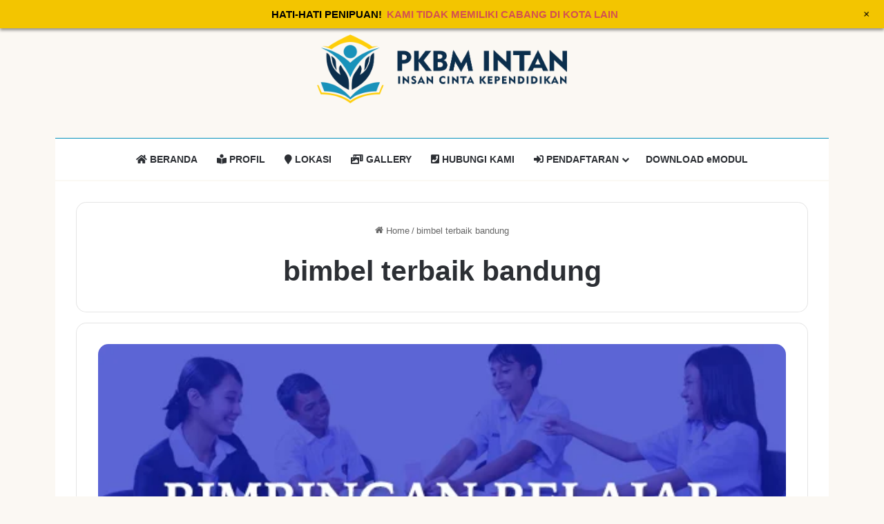

--- FILE ---
content_type: text/html; charset=UTF-8
request_url: https://www.intanschools.org/tag/bimbel-terbaik-bandung/
body_size: 6845
content:
<!DOCTYPE html><html lang="en-US" class="" data-skin="light"><head><script data-no-optimize="1">var litespeed_docref=sessionStorage.getItem("litespeed_docref");litespeed_docref&&(Object.defineProperty(document,"referrer",{get:function(){return litespeed_docref}}),sessionStorage.removeItem("litespeed_docref"));</script> <meta charset="UTF-8" /><link rel="profile" href="https://gmpg.org/xfn/11" /><meta name='robots' content='index, follow, max-image-preview:large, max-snippet:-1, max-video-preview:-1' /><title>bimbel terbaik bandung Archives - PKBM INTAN</title><link rel="canonical" href="https://www.intanschools.org/tag/bimbel-terbaik-bandung/" /><meta property="og:locale" content="en_US" /><meta property="og:type" content="article" /><meta property="og:title" content="bimbel terbaik bandung Archives - PKBM INTAN" /><meta property="og:url" content="https://www.intanschools.org/tag/bimbel-terbaik-bandung/" /><meta property="og:site_name" content="PKBM INTAN" /><meta name="twitter:card" content="summary_large_image" /> <script type="application/ld+json" class="yoast-schema-graph">{"@context":"https://schema.org","@graph":[{"@type":"CollectionPage","@id":"https://www.intanschools.org/tag/bimbel-terbaik-bandung/","url":"https://www.intanschools.org/tag/bimbel-terbaik-bandung/","name":"bimbel terbaik bandung Archives - PKBM INTAN","isPartOf":{"@id":"https://www.intanschools.org/#website"},"primaryImageOfPage":{"@id":"https://www.intanschools.org/tag/bimbel-terbaik-bandung/#primaryimage"},"image":{"@id":"https://www.intanschools.org/tag/bimbel-terbaik-bandung/#primaryimage"},"thumbnailUrl":"https://www.intanschools.org/wp-content/uploads/2017/02/bimbel.png","breadcrumb":{"@id":"https://www.intanschools.org/tag/bimbel-terbaik-bandung/#breadcrumb"},"inLanguage":"en-US"},{"@type":"ImageObject","inLanguage":"en-US","@id":"https://www.intanschools.org/tag/bimbel-terbaik-bandung/#primaryimage","url":"https://www.intanschools.org/wp-content/uploads/2017/02/bimbel.png","contentUrl":"https://www.intanschools.org/wp-content/uploads/2017/02/bimbel.png","width":546,"height":350,"caption":"Bimbingan Belajar INTAN CENDEKIA"},{"@type":"BreadcrumbList","@id":"https://www.intanschools.org/tag/bimbel-terbaik-bandung/#breadcrumb","itemListElement":[{"@type":"ListItem","position":1,"name":"Home","item":"https://www.intanschools.org/"},{"@type":"ListItem","position":2,"name":"bimbel terbaik bandung"}]},{"@type":"WebSite","@id":"https://www.intanschools.org/#website","url":"https://www.intanschools.org/","name":"PKBM INTAN","description":"Sekolah Kesetaraan Resmi &amp; Terakreditasi","publisher":{"@id":"https://www.intanschools.org/#organization"},"potentialAction":[{"@type":"SearchAction","target":{"@type":"EntryPoint","urlTemplate":"https://www.intanschools.org/?s={search_term_string}"},"query-input":{"@type":"PropertyValueSpecification","valueRequired":true,"valueName":"search_term_string"}}],"inLanguage":"en-US"},{"@type":"Organization","@id":"https://www.intanschools.org/#organization","name":"PKBM INTAN BANDUNG","url":"https://www.intanschools.org/","logo":{"@type":"ImageObject","inLanguage":"en-US","@id":"https://www.intanschools.org/#/schema/logo/image/","url":"http://intanschools.py628fxjlk-gok67gvk2652.p.temp-site.link/wp-content/uploads/2012/09/logo.png","contentUrl":"http://intanschools.py628fxjlk-gok67gvk2652.p.temp-site.link/wp-content/uploads/2012/09/logo.png","width":446,"height":440,"caption":"PKBM INTAN BANDUNG"},"image":{"@id":"https://www.intanschools.org/#/schema/logo/image/"}}]}</script> <link rel="alternate" type="application/rss+xml" title="PKBM INTAN &raquo; Feed" href="https://www.intanschools.org/feed/" /><link rel="alternate" type="application/rss+xml" title="PKBM INTAN &raquo; bimbel terbaik bandung Tag Feed" href="https://www.intanschools.org/tag/bimbel-terbaik-bandung/feed/" /><meta name="viewport" content="width=device-width, initial-scale=1.0" /><link data-optimized="2" rel="stylesheet" href="https://www.intanschools.org/wp-content/litespeed/css/5190321e5706dbf6abab4863980068e3.css?ver=d18d8" /> <script type="litespeed/javascript" data-src="https://www.intanschools.org/wp-includes/js/jquery/jquery.min.js" id="jquery-core-js"></script> <link rel="https://api.w.org/" href="https://www.intanschools.org/wp-json/" /><link rel="alternate" title="JSON" type="application/json" href="https://www.intanschools.org/wp-json/wp/v2/tags/1599" /> <script type="litespeed/javascript" data-src="https://www.googletagmanager.com/gtag/js?id=G-5GSWKPJNZR"></script> <script type="litespeed/javascript">window.dataLayer=window.dataLayer||[];function gtag(){dataLayer.push(arguments)}
gtag('js',new Date());gtag('config','G-5GSWKPJNZR')</script> <meta http-equiv="X-UA-Compatible" content="IE=edge"><meta name="facebook-domain-verification" content="eeuwnvzcvz9i4nr1e633s8v2309xor" /><meta name="theme-color" content="#fbf8f3" /><link rel="icon" href="https://www.intanschools.org/wp-content/uploads/2023/12/cropped-logosquare-32x32.png" sizes="32x32" /><link rel="icon" href="https://www.intanschools.org/wp-content/uploads/2023/12/cropped-logosquare-192x192.png" sizes="192x192" /><link rel="apple-touch-icon" href="https://www.intanschools.org/wp-content/uploads/2023/12/cropped-logosquare-180x180.png" /><meta name="msapplication-TileImage" content="https://www.intanschools.org/wp-content/uploads/2023/12/cropped-logosquare-270x270.png" /></head><body data-rsssl=1 id="tie-body" class="archive tag tag-bimbel-terbaik-bandung tag-1599 wp-theme-jannah boxed-layout block-head-4 block-head-5 magazine3 magazine1 is-thumb-overlay-disabled is-desktop is-header-layout-2 full-width hide_share_post_top hide_share_post_bottom"><noscript><div><img src="https://mc.yandex.ru/watch/96929680" style="position:absolute; left:-9999px;" alt="" /></div></noscript><noscript>
<img height="1" width="1" style="display:none" alt="fbpx"
src="https://www.facebook.com/tr?id=642213343894193&ev=PageView&noscript=1" />
</noscript><div class="background-overlay"><div id="tie-container" class="site tie-container"><div id="tie-wrapper"><header id="theme-header" class="theme-header header-layout-2 main-nav-light main-nav-default-light main-nav-below no-stream-item has-normal-width-logo mobile-header-default"><div class="container header-container"><div class="tie-row logo-row"><div class="logo-wrapper"><div class="tie-col-md-4 logo-container clearfix"><div id="mobile-header-components-area_1" class="mobile-header-components"><ul class="components"><li class="mobile-component_menu custom-menu-link"><a href="#" id="mobile-menu-icon" class=""><span class="tie-mobile-menu-icon nav-icon is-layout-1"></span><span class="screen-reader-text">Menu</span></a></li></ul></div><div id="logo" class="image-logo" style="margin-top: 50px; margin-bottom: 50px;">
<a title="PKBM INTAN" href="https://www.intanschools.org/">
<picture class="tie-logo-default tie-logo-picture">
<source class="tie-logo-source-default tie-logo-source" srcset="https://www.intanschools.org/wp-content/uploads/2023/12/Asset-2.png" media="(max-width:991px)">
<source class="tie-logo-source-default tie-logo-source" srcset="https://www.intanschools.org/wp-content/uploads/2023/12/Asset-2.png">
<img class="tie-logo-img-default tie-logo-img" src="https://www.intanschools.org/wp-content/uploads/2023/12/Asset-2.png" alt="PKBM INTAN" width="400" height="100" style="max-height:100px; width: auto;" />
</picture>
</a></div><div id="mobile-header-components-area_2" class="mobile-header-components"><ul class="components"><li class="mobile-component_search custom-menu-link">
<a href="#" class="tie-search-trigger-mobile">
<span class="tie-icon-search tie-search-icon" aria-hidden="true"></span>
<span class="screen-reader-text">Search for</span>
</a></li></ul></div></div></div></div></div><div class="main-nav-wrapper"><nav id="main-nav"  class="main-nav header-nav menu-style-default menu-style-solid-bg"  aria-label="Primary Navigation"><div class="container"><div class="main-menu-wrapper"><div id="menu-components-wrap"><div class="main-menu main-menu-wrap"><div id="main-nav-menu" class="main-menu header-menu"><ul id="menu-main-menu" class="menu"><li id="menu-item-6938" class="menu-item menu-item-type-post_type menu-item-object-page menu-item-home menu-item-6938 menu-item-has-icon"><a href="https://www.intanschools.org/"> <span aria-hidden="true" class="tie-menu-icon fas fa-home"></span> BERANDA</a></li><li id="menu-item-3478" class="menu-item menu-item-type-custom menu-item-object-custom menu-item-3478 menu-item-has-icon"><a href="https://intanschools.org/profil-sekolah-intan/"> <span aria-hidden="true" class="tie-menu-icon fas fa-book-reader"></span> PROFIL</a></li><li id="menu-item-2316" class="menu-item menu-item-type-custom menu-item-object-custom menu-item-2316 menu-item-has-icon"><a href="https://www.intanschools.org/lokasi-pkbm-intan/"> <span aria-hidden="true" class="tie-menu-icon fas fa-map-marker"></span> LOKASI</a></li><li id="menu-item-3447" class="menu-item menu-item-type-custom menu-item-object-custom menu-item-3447 menu-item-has-icon"><a href="https://intanschools.org/category/gallery/"> <span aria-hidden="true" class="tie-menu-icon fas fa-photo-video"></span> GALLERY</a></li><li id="menu-item-3453" class="menu-item menu-item-type-custom menu-item-object-custom menu-item-3453 menu-item-has-icon"><a href="https://www.intanschools.org/contact/"> <span aria-hidden="true" class="tie-menu-icon fas fa-phone-square"></span> HUBUNGI KAMI</a></li><li id="menu-item-2341" class="menu-item menu-item-type-custom menu-item-object-custom menu-item-has-children menu-item-2341 menu-item-has-icon"><a href="https://intanschools.org/category/ujian-kesetaraan/"> <span aria-hidden="true" class="tie-menu-icon fas fa-sign-in-alt"></span> PENDAFTARAN</a><ul class="sub-menu menu-sub-content"><li id="menu-item-4242" class="menu-item menu-item-type-custom menu-item-object-custom menu-item-4242"><a href="https://intanschools.org/kejar-paket-a/"> <span aria-hidden="true" class="tie-menu-icon fas fa-book-open"></span> KEJAR PAKET A</a></li><li id="menu-item-4243" class="menu-item menu-item-type-custom menu-item-object-custom menu-item-4243"><a href="https://intanschools.org/kejar-paket-b/"> <span aria-hidden="true" class="tie-menu-icon fas fa-book-open"></span> KEJAR PAKET B</a></li><li id="menu-item-4244" class="menu-item menu-item-type-custom menu-item-object-custom menu-item-4244"><a href="https://intanschools.org/kejar-paket-c/"> <span aria-hidden="true" class="tie-menu-icon fas fa-book-open"></span> KEJAR PAKET C</a></li></ul></li><li id="menu-item-7670" class="menu-item menu-item-type-custom menu-item-object-custom menu-item-7670"><a href="https://modul.pkbm.id/">DOWNLOAD eMODUL</a></li></ul></div></div><ul class="components"></ul></div></div></div></nav></div></header><div id="content" class="site-content container"><div id="main-content-row" class="tie-row main-content-row"><div class="main-content tie-col-md-12" role="main"><header id="tag-title-section" class="entry-header-outer container-wrapper archive-title-wrapper"><nav id="breadcrumb"><a href="https://www.intanschools.org/"><span class="tie-icon-home" aria-hidden="true"></span> Home</a><em class="delimiter">/</em><span class="current">bimbel terbaik bandung</span></nav><script type="application/ld+json">{"@context":"http:\/\/schema.org","@type":"BreadcrumbList","@id":"#Breadcrumb","itemListElement":[{"@type":"ListItem","position":1,"item":{"name":"Home","@id":"https:\/\/www.intanschools.org\/"}}]}</script><h1 class="page-title">bimbel terbaik bandung</h1></header><div class="mag-box full-width-img-news-box"><div class="container-wrapper"><div class="mag-box-container clearfix"><ul id="posts-container" data-layout="full-thumb" data-settings="{'uncropped_image':'jannah-image-post','category_meta':true,'post_meta':true,'excerpt':'true','excerpt_length':'20','read_more':'true','read_more_text':false,'media_overlay':true,'title_length':0,'is_full':true,'is_category':false}" class="posts-items"><li class="post-item tie-standard">
<a aria-label="Bimbingan Belajar INTAN CENDEKIA" href="https://www.intanschools.org/bimbingan-belajar-intan-cendekia/" class="post-thumb"><span class="post-cat-wrap"><span class="post-cat tie-cat-106">BLOG</span></span><img width="546" height="350" src="https://www.intanschools.org/wp-content/uploads/2017/02/bimbel.png" class="attachment-full size-full wp-post-image" alt="Bimbingan Belajar INTAN CENDEKIA" decoding="async" fetchpriority="high" srcset="https://www.intanschools.org/wp-content/uploads/2017/02/bimbel.png.webp 546w, https://www.intanschools.org/wp-content/uploads/2017/02/bimbel-300x192.png.webp 300w, https://www.intanschools.org/wp-content/uploads/2017/02/bimbel-390x250.png.webp 390w" sizes="(max-width: 546px) 100vw, 546px" /></a><div class="post-meta clearfix"><span class="author-meta single-author no-avatars"><span class="meta-item meta-author-wrapper meta-author-1"><span class="meta-author"><a href="https://www.intanschools.org/author/adminintan/" class="author-name tie-icon" title="PKBM INTAN">PKBM INTAN</a></span></span></span><span class="date meta-item tie-icon">February 2, 2017</span><div class="tie-alignright"><span class="meta-views meta-item "><span class="tie-icon-fire" aria-hidden="true"></span> 221 </span></div></div><h2 class="post-title"><a href="https://www.intanschools.org/bimbingan-belajar-intan-cendekia/">Bimbingan Belajar INTAN CENDEKIA</a></h2><p class="post-excerpt">Bimbingan belajar dapat meningkatkan kemampuan dan prestasi belajar anak. Salah satu bentuk bimbingan belajar yang memiliki banyak kelebihan adalah dengan&hellip;</p>
<a class="more-link button" href="https://www.intanschools.org/bimbingan-belajar-intan-cendekia/">Read More &raquo;</a></li></ul><div class="clearfix"></div></div></div></div></div></div></div><footer id="footer" class="site-footer dark-skin dark-widgetized-area"><div id="footer-widgets-container"><div class="container"><div class="footer-widget-area "><div class="tie-row"><div class="tie-col-sm-4 normal-side"><div id="text-2" class="container-wrapper widget widget_text"><div class="widget-title the-global-title has-block-head-4"><div class="the-subtitle">KANTOR PUSAT PKBM INTAN BANDUNG<span class="widget-title-icon tie-icon"></span></div></div><div class="textwidget"><p><strong>Jalan Pesona Raya, Perum Graha Pesona Blok A No 6, Cisaranten Wetan, Cinambo, Kota Bandung, Jawa Barat 40293, Indonesia</strong></p><p>Telp/WA <a href="https://pkbmintan.id/wa">+6285722459994</a></p></div><div class="clearfix"></div></div></div><div class="tie-col-sm-4 normal-side"><div id="text-3" class="container-wrapper widget widget_text"><div class="widget-title the-global-title has-block-head-4"><div class="the-subtitle">Pendaftaran Pendidikan Kesetaraan<span class="widget-title-icon tie-icon"></span></div></div><div class="textwidget"><b><a href="https://intanschools.org/paket-a/">✔ DAFTAR PAKET A</a></b></br>
<b><a href="https://intanschools.org/paket-b/">✔ DAFTAR PAKET B</a></b></br>
<b><a href="https://intanschools.org/paket-c/">✔ DAFTAR PAKET C </a></b></div><div class="clearfix"></div></div></div><div class="tie-col-sm-4 normal-side"><div id="text-4" class="container-wrapper widget widget_text"><div class="widget-title the-global-title has-block-head-4"><div class="the-subtitle">Lokasi PKBM INTAN<span class="widget-title-icon tie-icon"></span></div></div><div class="textwidget"><p><iframe style="border: 0;" src="https://www.google.com/maps/embed?pb=!1m18!1m12!1m3!1d3960.7187352090964!2d107.68396481460938!3d-6.92418689499708!2m3!1f0!2f0!3f0!3m2!1i1024!2i768!4f13.1!3m3!1m2!1s0x2e68dd450f467287%3A0x554a75f0dfc1a9d!2sPKBM%20INTAN%20BANDUNG!5e0!3m2!1sen!2sid!4v1671722308440!5m2!1sen!2sid" allowfullscreen=""></iframe></p></div><div class="clearfix"></div></div></div></div></div></div></div><div id="site-info" class="site-info"><div class="container"><div class="tie-row"><div class="tie-col-md-12"><div class="copyright-text copyright-text-first">&copy; Copyright 2026, All Rights Reserved</div><ul class="social-icons"><li class="social-icons-item"><a class="social-link facebook-social-icon" rel="external noopener nofollow" target="_blank" href="https://www.facebook.com/intanschool"><span class="tie-social-icon tie-icon-facebook"></span><span class="screen-reader-text">Facebook</span></a></li><li class="social-icons-item"><a class="social-link twitter-social-icon" rel="external noopener nofollow" target="_blank" href="https://twitter.com/intanschools"><span class="tie-social-icon tie-icon-twitter"></span><span class="screen-reader-text">X</span></a></li><li class="social-icons-item"><a class="social-link pinterest-social-icon" rel="external noopener nofollow" target="_blank" href="https://pinterest.com/intanschools"><span class="tie-social-icon tie-icon-pinterest"></span><span class="screen-reader-text">Pinterest</span></a></li><li class="social-icons-item"><a class="social-link linkedin-social-icon" rel="external noopener nofollow" target="_blank" href="https://id.linkedin.com/company/pkbm-intan"><span class="tie-social-icon tie-icon-linkedin"></span><span class="screen-reader-text">LinkedIn</span></a></li><li class="social-icons-item"><a class="social-link youtube-social-icon" rel="external noopener nofollow" target="_blank" href="https://www.youtube.com/@PKBMINTAN"><span class="tie-social-icon tie-icon-youtube"></span><span class="screen-reader-text">YouTube</span></a></li><li class="social-icons-item"><a class="social-link tumblr-social-icon" rel="external noopener nofollow" target="_blank" href="https://www.tumblr.com/intanschools/"><span class="tie-social-icon tie-icon-tumblr"></span><span class="screen-reader-text">Tumblr</span></a></li><li class="social-icons-item"><a class="social-link instagram-social-icon" rel="external noopener nofollow" target="_blank" href="https://instagram.com/pkbmintan"><span class="tie-social-icon tie-icon-instagram"></span><span class="screen-reader-text">Instagram</span></a></li><li class="social-icons-item"><a class="social-link tiktok-social-icon" rel="external noopener nofollow" target="_blank" href="https://www.tiktok.com/@pkbmintan"><span class="tie-social-icon tie-icon-tiktok"></span><span class="screen-reader-text">TikTok</span></a></li><li class="social-icons-item"><a class="social-link whatsapp-social-icon" rel="external noopener nofollow" target="_blank" href="https://pkbmintan.id/wa"><span class="tie-social-icon tie-icon-whatsapp"></span><span class="screen-reader-text">WhatsApp</span></a></li></ul></div></div></div></div></footer><a id="go-to-top" class="go-to-top-button" href="#go-to-tie-body">
<span class="tie-icon-angle-up"></span>
<span class="screen-reader-text">Back to top button</span>
</a></div><aside class=" side-aside normal-side dark-skin dark-widgetized-area is-fullwidth appear-from-left" aria-label="Secondary Sidebar" style="visibility: hidden;"><div data-height="100%" class="side-aside-wrapper has-custom-scroll"><a href="#" class="close-side-aside remove big-btn">
<span class="screen-reader-text">Close</span>
</a><div id="mobile-container"><div id="mobile-search"><form role="search" method="get" class="search-form" action="https://www.intanschools.org/">
<label>
<span class="screen-reader-text">Search for:</span>
<input type="search" class="search-field" placeholder="Search &hellip;" value="" name="s" />
</label>
<input type="submit" class="search-submit" value="Search" /></form></div><div id="mobile-menu" class="hide-menu-icons"></div><div id="mobile-social-icons" class="social-icons-widget solid-social-icons"><ul><li class="social-icons-item"><a class="social-link facebook-social-icon" rel="external noopener nofollow" target="_blank" href="https://www.facebook.com/intanschool"><span class="tie-social-icon tie-icon-facebook"></span><span class="screen-reader-text">Facebook</span></a></li><li class="social-icons-item"><a class="social-link twitter-social-icon" rel="external noopener nofollow" target="_blank" href="https://twitter.com/intanschools"><span class="tie-social-icon tie-icon-twitter"></span><span class="screen-reader-text">X</span></a></li><li class="social-icons-item"><a class="social-link pinterest-social-icon" rel="external noopener nofollow" target="_blank" href="https://pinterest.com/intanschools"><span class="tie-social-icon tie-icon-pinterest"></span><span class="screen-reader-text">Pinterest</span></a></li><li class="social-icons-item"><a class="social-link linkedin-social-icon" rel="external noopener nofollow" target="_blank" href="https://id.linkedin.com/company/pkbm-intan"><span class="tie-social-icon tie-icon-linkedin"></span><span class="screen-reader-text">LinkedIn</span></a></li><li class="social-icons-item"><a class="social-link youtube-social-icon" rel="external noopener nofollow" target="_blank" href="https://www.youtube.com/@PKBMINTAN"><span class="tie-social-icon tie-icon-youtube"></span><span class="screen-reader-text">YouTube</span></a></li><li class="social-icons-item"><a class="social-link tumblr-social-icon" rel="external noopener nofollow" target="_blank" href="https://www.tumblr.com/intanschools/"><span class="tie-social-icon tie-icon-tumblr"></span><span class="screen-reader-text">Tumblr</span></a></li><li class="social-icons-item"><a class="social-link instagram-social-icon" rel="external noopener nofollow" target="_blank" href="https://instagram.com/pkbmintan"><span class="tie-social-icon tie-icon-instagram"></span><span class="screen-reader-text">Instagram</span></a></li><li class="social-icons-item"><a class="social-link tiktok-social-icon" rel="external noopener nofollow" target="_blank" href="https://www.tiktok.com/@pkbmintan"><span class="tie-social-icon tie-icon-tiktok"></span><span class="screen-reader-text">TikTok</span></a></li><li class="social-icons-item"><a class="social-link whatsapp-social-icon" rel="external noopener nofollow" target="_blank" href="https://pkbmintan.id/wa"><span class="tie-social-icon tie-icon-whatsapp"></span><span class="screen-reader-text">WhatsApp</span></a></li></ul></div></div></div></aside></div></div> <script type="speculationrules">{"prefetch":[{"source":"document","where":{"and":[{"href_matches":"/*"},{"not":{"href_matches":["/wp-*.php","/wp-admin/*","/wp-content/uploads/*","/wp-content/*","/wp-content/plugins/*","/wp-content/themes/jannah/*","/*\\?(.+)"]}},{"not":{"selector_matches":"a[rel~=\"nofollow\"]"}},{"not":{"selector_matches":".no-prefetch, .no-prefetch a"}}]},"eagerness":"conservative"}]}</script> <div class="mtsnb mtsnb-sp-right mtsnb-button mtsnb-shown mtsnb-top mtsnb-fixed" id="mtsnb-4268" data-mtsnb-id="4268" style="background-color:#f3c500;color:#000000;" data-bar-animation="" data-bar-content-animation="" data-sp-selector= ""><div class="mtsnb-container-outer"><div class="mtsnb-container mtsnb-clearfix" style="padding-top: 10px; padding-bottom: 10px; text-align: center"><div class="mtsnb-button-type mtsnb-content" data-mtsnb-variation="none"><span class="mtsnb-text">HATI-HATI PENIPUAN!</span><a href="https://pkbm.id/wa" class="mtsnb-link" target="_blank">KAMI TIDAK MEMILIKI CABANG DI KOTA LAIN</a></div></div>
<a href="#" class="mtsnb-hide" style="background-color:#f3c500;color:#000000;"><span>+</span></a></div></div><div id="is-scroller-outer"><div id="is-scroller"></div></div><div id="fb-root"></div><div id="tie-popup-search-mobile" class="tie-popup tie-popup-search-wrap" style="display: none;">
<a href="#" class="tie-btn-close remove big-btn light-btn">
<span class="screen-reader-text">Close</span>
</a><div class="popup-search-wrap-inner"><div class="live-search-parent pop-up-live-search" data-skin="live-search-popup" aria-label="Search"><form method="get" class="tie-popup-search-form" action="https://www.intanschools.org/">
<input class="tie-popup-search-input " inputmode="search" type="text" name="s" title="Search for" autocomplete="off" placeholder="Search for" />
<button class="tie-popup-search-submit" type="submit">
<span class="tie-icon-search tie-search-icon" aria-hidden="true"></span>
<span class="screen-reader-text">Search for</span>
</button></form></div></div></div><div id='fb-pxl-ajax-code'></div> <script type="text/javascript" src="https://www.intanschools.org/wp-content/plugins/litespeed-cache/assets/js/instant_click.min.js" id="litespeed-cache-js" defer="defer" data-wp-strategy="defer"></script> <script data-no-optimize="1">var litespeed_vary=document.cookie.replace(/(?:(?:^|.*;\s*)_lscache_vary\s*\=\s*([^;]*).*$)|^.*$/,"");litespeed_vary||fetch("/wp-content/plugins/litespeed-cache/guest.vary.php",{method:"POST",cache:"no-cache",redirect:"follow"}).then(e=>e.json()).then(e=>{console.log(e),e.hasOwnProperty("reload")&&"yes"==e.reload&&(sessionStorage.setItem("litespeed_docref",document.referrer),window.location.reload(!0))});</script><script data-optimized="1" type="litespeed/javascript" data-src="https://www.intanschools.org/wp-content/litespeed/js/88edf1eb25c3d1d73a2e36ca34653a2e.js?ver=d18d8"></script><script>window.litespeed_ui_events=window.litespeed_ui_events||["mouseover","click","keydown","wheel","touchmove","touchstart"];var urlCreator=window.URL||window.webkitURL;function litespeed_load_delayed_js_force(){console.log("[LiteSpeed] Start Load JS Delayed"),litespeed_ui_events.forEach(e=>{window.removeEventListener(e,litespeed_load_delayed_js_force,{passive:!0})}),document.querySelectorAll("iframe[data-litespeed-src]").forEach(e=>{e.setAttribute("src",e.getAttribute("data-litespeed-src"))}),"loading"==document.readyState?window.addEventListener("DOMContentLoaded",litespeed_load_delayed_js):litespeed_load_delayed_js()}litespeed_ui_events.forEach(e=>{window.addEventListener(e,litespeed_load_delayed_js_force,{passive:!0})});async function litespeed_load_delayed_js(){let t=[];for(var d in document.querySelectorAll('script[type="litespeed/javascript"]').forEach(e=>{t.push(e)}),t)await new Promise(e=>litespeed_load_one(t[d],e));document.dispatchEvent(new Event("DOMContentLiteSpeedLoaded")),window.dispatchEvent(new Event("DOMContentLiteSpeedLoaded"))}function litespeed_load_one(t,e){console.log("[LiteSpeed] Load ",t);var d=document.createElement("script");d.addEventListener("load",e),d.addEventListener("error",e),t.getAttributeNames().forEach(e=>{"type"!=e&&d.setAttribute("data-src"==e?"src":e,t.getAttribute(e))});let a=!(d.type="text/javascript");!d.src&&t.textContent&&(d.src=litespeed_inline2src(t.textContent),a=!0),t.after(d),t.remove(),a&&e()}function litespeed_inline2src(t){try{var d=urlCreator.createObjectURL(new Blob([t.replace(/^(?:<!--)?(.*?)(?:-->)?$/gm,"$1")],{type:"text/javascript"}))}catch(e){d="data:text/javascript;base64,"+btoa(t.replace(/^(?:<!--)?(.*?)(?:-->)?$/gm,"$1"))}return d}</script><script defer src="https://static.cloudflareinsights.com/beacon.min.js/vcd15cbe7772f49c399c6a5babf22c1241717689176015" integrity="sha512-ZpsOmlRQV6y907TI0dKBHq9Md29nnaEIPlkf84rnaERnq6zvWvPUqr2ft8M1aS28oN72PdrCzSjY4U6VaAw1EQ==" data-cf-beacon='{"version":"2024.11.0","token":"f522cc42eaf946ed9a142b4c1349c142","r":1,"server_timing":{"name":{"cfCacheStatus":true,"cfEdge":true,"cfExtPri":true,"cfL4":true,"cfOrigin":true,"cfSpeedBrain":true},"location_startswith":null}}' crossorigin="anonymous"></script>
</body></html>
<!-- Page optimized by LiteSpeed Cache @2026-01-21 04:24:17 -->

<!-- Page uncached by LiteSpeed Cache 7.7 on 2026-01-21 04:24:17 -->
<!-- Guest Mode -->
<!-- QUIC.cloud UCSS in queue -->